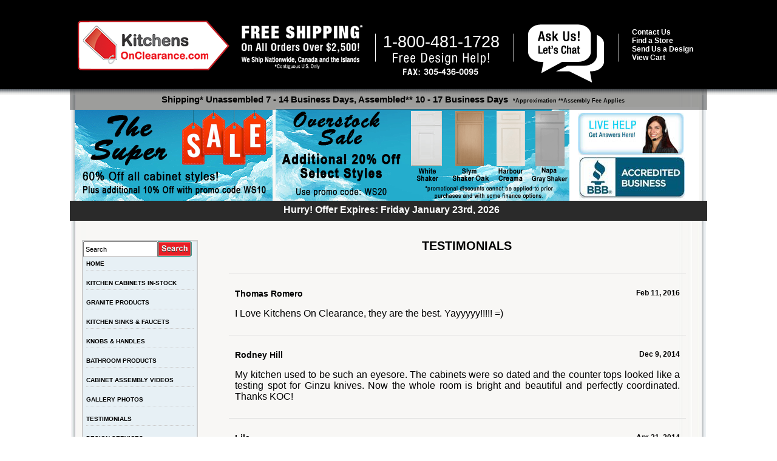

--- FILE ---
content_type: text/html; charset=UTF-8
request_url: https://www.kitchensonclearance.com/testimonial.php
body_size: 10204
content:

 <!DOCTYPE html PUBLIC "-//W3C//DTD XHTML 1.0 Transitional//EN" "http://www.w3.org/TR/xhtml1/DTD/xhtml1-transitional.dtd">
<html xmlns="http://www.w3.org/1999/xhtml">
<head>
<meta http-equiv="Content-Type" content="text/html; charset=iso-8859-1">
<title>Kitchens On Clearance</title>
<base href="https://www.kitchensonclearance.com/">
<link rel="stylesheet" type="text/css" href="stylesheet.css">
<script type="text/javascript" language="JavaScript">

//-->
</script>
<script src="//ajax.googleapis.com/ajax/libs/jquery/1.10.1/jquery.min.js"></script> 
</head>
<body bgcolor="#FFFFFF" leftmargin="0" topmargin="0" marginwidth="0" marginheight="0">
<div style="width:100%; height:157px; position:absolute; margin:0px; z-index:10; top:0px; left:0px; background-image:url(ndesign_images/header_full_background.png); background-repeat:repeat-x;"></div>

<div  class="top_table" >
  <div id="headerTestimonial" style="width:100%">
    <!--  Clickcease.com tracking-->
<script type='text/javascript'>var script = document.createElement('script');
    script.async = true; script.type = 'text/javascript';
    var target = 'https://www.clickcease.com/monitor/stat.js';
    script.src = target;var elem = document.head;elem.appendChild(script);
</script>
<noscript>
    <a href='https://www.clickcease.com' rel='nofollow'><img src="https://monitor.clickcease.com/stats/stats.aspx" alt="ClickCease" title=""  /></a>
</noscript>
<!--  Clickcease.com tracking-->

<script language="javascript">
function rowOverEffect(object) {
  if (object.className == 'dataTableRow') object.className = 'dataTableRowOver';
}

function rowOutEffect(object) {
  if (object.className == 'dataTableRowOver') object.className = 'dataTableRow';
}

function show_livechatbk(){

document.getElementById('livechatbk').style.visibility = 'visible'; 
document.getElementById('livechatbk').style.display = 'inline';
}

function disable_livechatbk(){

document.getElementById('livechatbk').style.visibility = 'hidden'; 
document.getElementById('livechatbk').style.display = 'none';
}
</script>

<script type="text/javascript">
//(function(a,e,c,f,g,b,d){var h={ak:"1061065628",cl:"TSTcCMebt1cQnKf6-QM"};a[c]=a[c]||function(){(a[c].q=a[c].q||[]).push(arguments)};a[f]||(a[f]=h.ak);b=e.createElement(g);b.async=1;b.src="//www.gstatic.com/wcm/loader.js";d=e.getElementsByTagName(g)[0];d.parentNode.insertBefore(b,d);a._googWcmGet=function(b,d,e){a[c](2,b,h,d,null,new Date,e)}})(window,document,"_googWcmImpl","_googWcmAk","script");
</script>

<!--<script src="//ajax.googleapis.com/ajax/libs/jquery/1/jquery.js"></script>-->

<!--<script src="//www.kitchensonclearance.com/galleria/galleria-1.3.6.min.js"></script>-->

<script> window['_fs_debug'] = false; window['_fs_host'] = 'fullstory.com'; window['_fs_script'] = 'edge.fullstory.com/s/fs.js'; window['_fs_org'] = 'ZNDDV'; window['_fs_namespace'] = 'FS'; (function(m,n,e,t,l,o,g,y){ if (e in m) {if(m.console && m.console.log) { m.console.log('FullStory namespace conflict. Please set window["_fs_namespace"].');} return;} g=m[e]=function(a,b,s){g.q?g.q.push([a,b,s]):g._api(a,b,s);};g.q=[]; o=n.createElement(t);o.async=1;o.crossOrigin='anonymous';o.src='https://'+_fs_script; y=n.getElementsByTagName(t)[0];y.parentNode.insertBefore(o,y); g.identify=function(i,v,s){g(l,{uid:i},s);if(v)g(l,v,s)};g.setUserVars=function(v,s){g(l,v,s)};g.event=function(i,v,s){g('event',{n:i,p:v},s)}; g.anonymize=function(){g.identify(!!0)}; g.shutdown=function(){g("rec",!1)};g.restart=function(){g("rec",!0)}; g.log = function(a,b){g("log",[a,b])}; g.consent=function(a){g("consent",!arguments.length||a)}; g.identifyAccount=function(i,v){o='account';v=v||{};v.acctId=i;g(o,v)}; g.clearUserCookie=function(){}; g.setVars=function(n, p){g('setVars',[n,p]);}; g._w={};y='XMLHttpRequest';g._w[y]=m[y];y='fetch';g._w[y]=m[y]; if(m[y])m[y]=function(){return g._w[y].apply(this,arguments)}; g._v="1.3.0"; })(window,document,window['_fs_namespace'],'script','user'); </script>

<!-- Global site tag (gtag.js) - Google Analytics -->
<script async src="https://www.googletagmanager.com/gtag/js?id=G-63MR7PPJBB"></script>
<script>
  window.dataLayer = window.dataLayer || [];
  function gtag(){dataLayer.push(arguments);}
  gtag('js', new Date());

  gtag('config', 'G-63MR7PPJBB');
</script>


<div style="float:right; position:relative; z-index:111; margin-top:3px;">

</div>

<div style="width:1024px; margin:auto; margin-top:20px; z-index:11; position:relative;" >
<a href="https://www.kitchensonclearance.com/rta_kitchen_cabinets"><img src="ndesign_images/logo.png" width="250" height="82" align="absmiddle" alt="" title="Kitchens on Clearance Logo"  /></a><img src="ndesign_images/free_shipping.png" align="middle" width="200" height="74" style="margin-left:20px;" alt="" title=""  /><img src="ndesign_images/bar.png" width="1" height="47" align="middle" style="margin-left:20px;" alt="" title=""  />

	<img src="ndesign_images/phone1.png" align="middle" style="margin-left:14px; margin-top:55px;" alt="" title=""  />
	<span style="color:white;height:10px;padding:0px;margin-left:-189px;font-size:265%;font-family:arial" class="phone_changed">1-800-481-1728</span>

	<img src="ndesign_images/bar.png" width="1" height="47" align="middle" style="margin-left:20px;" alt="" title=""  />

    <!-- ALEX -->
    <!--<a href="https://go.crisp.chat/chat/embed/?website_id=a8160e1f-03ad-45e8-a51e-812fae5c8307" target="_blank">-->
        <img src="ndesign_images/chat.png" align="middle" style="margin-left:20px; margin-top:20px;" alt="" title=""  />
    <!--</a>-->
	<img src="ndesign_images/bar.png" width="1" height="47" align="middle" style="margin-left:20px;" alt="" title=""  />
    <div style="position:absolute; width:170px; height:90px; margin:-90px 5px 5px 910px;;"><!--border:#FFF solid 1px &nbsp; <span style="color:#ffffff;">|</span> &nbsp; -->
        &nbsp;<a href="https://www.kitchensonclearance.com/support.php?action=new" style="color:#ffffff; font-size:12px; font-weight:bold;">Contact Us</a><br />&nbsp;<a href="https://www.kitchensonclearance.com/location_page.php" style="color:#ffffff; font-size:12px; font-weight:bold;">Find a Store</a><br />&nbsp;<a href="https://www.kitchensonclearance.com/design_services.php" style="color:#ffffff; font-size:12px; font-weight:bold;">Send Us a Design</a><br />&nbsp;<a href="https://www.kitchensonclearance.com/shopping_cart.php" style="color:#ffffff; font-size:12px; font-weight:bold;">View Cart</a>
    </div>

    <!-- end ALEX -->


<div style="vertical-align:middle; background-image:url(ndesign_images/header_center_Lgrey_bak.png); background-repeat:repeat-x; padding-left:10px; height:35px; margin-top:8px; width:1040px; margin-left:-13px; position:relative; z-index:10; text-align:center">
	<p style="color:#000000; font-weight:bold; font-size:15px; padding-top:9px;float:inherit;padding-left:4px; margin-top:10px;">Shipping* Unassembled 7 - 14 Business Days, Assembled** 10 - 17 Business Days
	<span style="color:#000000; font-weight:bold; font-size:9px; padding-top:5px;float:inherit;padding-left:4px; ">*Approximation **Assembly Fee Applies</span></p>
</div>

<div style="float:right; width:698px; padding-bottom:15px; text-align:right; background-color:#ffffff; margin-top:-5px; height:150px; border:#000 solid 0px;">

	<div style="float:left; width:484px; height:153px; padding-top:4px;">
    	        <a href='https://www.kitchensonclearance.com/white-shaker-wall-cabinets-c-36_3249_3298.html'><img src="ndesign_images/right_sky_new_5.png" width="484" height="153" alt="" title=""  /></a>
	</div>
	<div style="float:right; width:200px; text-align:center; padding-top:7px; margin-bottom:10px;">
		<div data-id="ffc23af207" class="livechat_button" style="margin-right:22px;"><a href="https://go.crisp.chat/chat/embed/?website_id=a8160e1f-03ad-45e8-a51e-812fae5c8307" target="_blank"><img src="ndesign_images/live_chat_no_status.jpg" width="174" height="70" style="padding-right:23px; padding-top:3px;" alt="" title=""  /></a></div>

<!--<a title="Click for the Business Review of Sobe Kitchens, Inc., a Cabinet Equipment & Supplies in Doral FL" href="http://www.bbb.org/south-east-florida/business-reviews/kitchen-cabinets-and-equipment-retail/sobe-kitchens-in-doral-fl-32000217#sealclick"><img style="border: 0; width:174px; height:70px;" src="ndesign_images/bbb.png" alt="Click for the BBB Business Review of this Cabinet Equipment & Supplies in Doral FL" title=""  /></a>
-->
<!--<img src="http://seal-Seflorida.bbb.org/seals/blue-seal-160-82-sobekitchensinc-32000217.png" width="174" height="70" style="padding-top:15px;" alt="" title=""  />-->
<!--<img class="right" src="http://seal-Seflorida.bbb.org/seals/blue-seal-200-42-sobekitchensinc-32000217.png" style="padding-top:10px;" alt="" title=""  />-->
<img src="ndesign_images/bbb.jpg" width="174" height="70" style="padding-right:23px; padding-top:3px;" alt="" title=""  />
	</div>
</div>

<div style="float:left; width:326px; height:153px; text-align:left;  margin-left:-5px; background-color:#ffffff;">

<!--Galleria needs to be disabled in order for the static image to show up as well as the static image needs to be re-enabled for it to show up as well-->
	<!--`_0cean-->
	<!--<div class="galleria" style="width:484px; height:153px; margin-top:20px;">
					<img src="//www.kitchensonclearance.com/images/01-Slider-Vanilla-Sky.jpg" longdesc="http://www.kitchensonclearance.com/vanilla-wall-cabinets-c-36_4672_4673.html" alt="" title=""  />
					<img src="//www.kitchensonclearance.com/images/02-Slider-Recessed-Cherry-Glaze.jpg" longdesc="http://www.kitchensonclearance.com/recessed-cherry-glaze-wall-cabinets-c-36_3155_3210.html" alt="" title=""  />
					<img src="//www.kitchensonclearance.com/images/03-Slider-Bayshore-Brown.jpg" longdesc="http://www.kitchensonclearance.com/bayshore-brown-wall-cabinets-c-36_4591_4592.html" alt="" title=""  /> 
					<img src="//www.kitchensonclearance.com/images/05-Slider-Concord-Shaker-Kitchen-Cabinets.jpg" longdesc="http://www.kitchensonclearance.com/concord-shaker-wall-cabinets-c-36_2126_2130.html" alt="" title=""  />
					<img src="//www.kitchensonclearance.com/images/06-Slider-Capri-White-Kitchen-Cabinets.jpg" longdesc="http://www.kitchensonclearance.com/capri-white-wall-cabinets-c-36_3806_3834.html" alt="" title=""  />
					<img src="//www.kitchensonclearance.com/images/08-Slider-Cimarron-Cherry.jpg" longdesc="http://www.kitchensonclearance.com/cimarron-cherry-wall-cabinets-c-36_1421_1422.html" alt="" title=""  />
					<img src="//www.kitchensonclearance.com/images/09-Slider-Dark-Epic-Shaker.jpg" longdesc="http://www.kitchensonclearance.com/dark-epic-shaker-wall-cabinets-c-36_3725_3774.html" alt="" title=""  />
					<img src="//www.kitchensonclearance.com/images/10-Slider-Catalina-Glaze.jpg" longdesc="http://www.kitchensonclearance.com/catalina-glaze-wall-cabinets-c-36_2876_2931.html" alt="" title=""  />
					<img src="//www.kitchensonclearance.com/images/11-Slider-White-Shaker-Cabinets.jpg" longdesc="http://www.kitchensonclearance.com/white-shaker-wall-cabinets-c-36_3249_3298.html" alt="" title=""  />
					<img src="//www.kitchensonclearance.com/images/12-Slider-Autumn-Glaze.jpg" longdesc="http://www.kitchensonclearance.com/autumn-glaze-wall-cabinets-c-36_3948_3953.html" alt="" title=""  />
					
					
	</div>
							<script>
							Galleria.loadTheme('galleria/themes/classic/galleria.classic.min.js');
							Galleria.run('.galleria', 
							{
								autoplay:true,
								thumbnails:false,
								idleMode:false,
								transition: 'fade',
								transitionSpeed: 3000,
							}
							
							);
							</script>  
							<noscript>
								<div class="galleria" style="width:484px; height:153px; margin-top:20px;">
									<img src="//www.kitchensonclearance.com/images/01-Slider-Vanilla-Sky.jpg" longdesc="//www.kitchensonclearance.com/vanilla-wall-cabinets-c-36_4672_4673.html" alt="" title=""  />
								</div>
							</noscript>-->
	
	    <img src="ndesign_images/left_super_new_1.png" width="326" height="153" alt="" title=""  />
	<!--<a href='//www.kitchensonclearance.com/catalina-glaze-wall-cabinets-c-36_2876_2931.html'><img src="ndesign_images/winter_sale.png" width="484" height="153" alt="" title=""  /></a>-->
</div>

<div style="clear:both;"></div>

<div style="text-align:center; padding-top:3px; vertical-align:middle; background-image:url(ndesign_images/header_center_grey_bak.png); margin-top:-10px; position:absolute; z-index:1000; background-repeat:repeat-x;  margin-left:-13px; padding-left:10px; height:30px; width:1040px; ">



		<div style="color:#ffffff; font-weight:bold; font-size:16px; padding-top:3px;">Hurry! Offer Expires: Friday January 23rd, 2026</div>
</div>


<div style="height:40px; "> &nbsp;</div>




</div>




<!-- Start of LiveChat (www.livechatinc.com) code -->

<!-- End Facebook Pixel Code -->
<!--End of LiveChat code -->

<!--<script>
var LC_API = LC_API || {};
LC_API.on_chat_started = function()
{
	// track this chat in Google AdWords
	var google_conversion_id, google_conversion_label, img;
	google_conversion_id    = '1061065628';
	google_conversion_label = '5OTxCNqIsmYQnKf6-QM';
	img = new Image(1, 1);
	img.src = 'http://www.googleadservices.com/pagead/conversion/'+google_conversion_id+'/?label='+google_conversion_label+'&script=0';
};
</script>-->


<script type="text/javascript" src="/livesupport/livehelp_js.php?relative=Y&amp;department=1&amp;pingtimes=15"></script>
  </div>
  <div style="width:100%">
    <div style="padding: 15px; width:22%; float: left;">
      <div id="fb-root"></div>
<script async defer crossorigin="anonymous" src="https://connect.facebook.net/en_US/sdk.js#xfbml=1&version=v6.0"></script>

<script type="text/javascript">
//(function(a,e,c,f,g,b,d){var h={ak:"1061065628",cl:"TSTcCMebt1cQnKf6-QM"};a[c]=a[c]||function(){(a[c].q=a[c].q||[]).push(arguments)};a[f]||(a[f]=h.ak);b=e.createElement(g);b.async=1;b.src="//www.gstatic.com/wcm/loader.js";d=e.getElementsByTagName(g)[0];d.parentNode.insertBefore(b,d);a._googWcmGet=function(b,d,e){a[c](2,b,h,d,null,new Date,e)}})(window,document,"_googWcmImpl","_googWcmAk","script");
</script>

<table width="187" cellpadding="0" cellspacing="0" bgcolor="#FEFEFD" style="margin-left:3px; background-color:#e7f0f5; text-align:left; border-collapse:collapse; border-color:#cccccc; border-style:solid; border-width:2px;">



          <tr>
            <td valign="top" align="left">
           <form name="quick_find" action="https://www.kitchensonclearance.com/advanced_search_result.php" method="get"><input type="text" name="keywords" value="Search" size="20" maxlength="30" style="width: 115px; height:20px;" onfocus="this.value=''"><input type='image' name='submit' src='ndesign_images/search.gif' align='middle' style='margin-top:-9px; padding:0px;'>            </form>


		</td>
          </tr>

          <tr>
            <td style="padding:5px 5px;"><strong><a href="https://www.kitchensonclearance.com/rta_kitchen_cabinets">HOME</a></strong><br>
              <hr style="color: #fff; border: 1px dotted #cccccc; border-style: none none dotted;"></td>
          </tr>
	<tr><td style="padding:5px 5px;"><strong><a href="https://www.kitchensonclearance.com/white-shaker-wall-cabinets-c-36_3249_3298.html">KITCHEN CABINETS IN-STOCK</a></strong><br><hr style="color: #fff; border: 1px dotted #cccccc; border-style: none none dotted;"></td></tr>
<tr><td style="padding:5px 5px;"><strong><a href="https://www.kitchensonclearance.com/granite-products-black-c-61_7761.html">GRANITE PRODUCTS</a></strong><br><hr style="color: #fff; border: 1px dotted #cccccc; border-style: none none dotted;"></td></tr>
<tr><td style="padding:5px 5px;"><strong><a href="https://www.kitchensonclearance.com/kitchen-sinks-faucets-c-62.html">KITCHEN SINKS & FAUCETS</a></strong><br><hr style="color: #fff; border: 1px dotted #cccccc; border-style: none none dotted;"></td></tr>
<tr><td style="padding:5px 5px;"><strong><a href="https://www.kitchensonclearance.com/knobs-handles-c-22.html">KNOBS & HANDLES</a></strong><br><hr style="color: #fff; border: 1px dotted #cccccc; border-style: none none dotted;"></td></tr>
<tr><td style="padding:5px 5px;"><strong><a href="https://www.kitchensonclearance.com/bathroom-products-c-13831.html">BATHROOM PRODUCTS</a></strong><br><hr style="color: #fff; border: 1px dotted #cccccc; border-style: none none dotted;"></td></tr>
<tr><td style="padding:5px 5px;"><strong><a href="https://www.kitchensonclearance.com/videos.php">CABINET ASSEMBLY VIDEOS</a></strong><br><hr style="color: #fff; border: 1px dotted #cccccc; border-style: none none dotted;"></td></tr>
<tr><td style="padding:5px 5px;"><strong><a href="https://www.kitchensonclearance.com/gallery.php?RollID=White_Shaker">GALLERY PHOTOS</a></strong><br><hr style="color: #fff; border: 1px dotted #cccccc; border-style: none none dotted;"></td></tr>
<tr><td style="padding:5px 5px;"><strong><a href="https://www.kitchensonclearance.com/testimonial.php">TESTIMONIALS</a></strong><br><hr style="color: #fff; border: 1px dotted #cccccc; border-style: none none dotted;"></td></tr>
<tr><td style="padding:5px 5px;"><strong><a href="https://www.kitchensonclearance.com/design_services.php">DESIGN SERVICES</a></strong><br><hr style="color: #fff; border: 1px dotted #cccccc; border-style: none none dotted;"></td></tr>
<tr><td style="padding:5px 5px;"><strong><a href="https://www.kitchensonclearance.com/information.php?info_id=2">DOOR SAMPLE POLICY</a></strong><br><hr style="color: #fff; border: 1px dotted #cccccc; border-style: none none dotted;"></td></tr>
<tr><td style="padding:5px 5px;"><strong><a href="https://www.kitchensonclearance.com/information.php?info_id=3">TERMS & CONDITIONS</a></strong><br><hr style="color: #fff; border: 1px dotted #cccccc; border-style: none none dotted;"></td></tr>
<tr><td style="padding:5px 5px;"><strong><a href="https://www.kitchensonclearance.com/finance_app.php">FINANCING</a></strong><br><hr style="color: #fff; border: 1px dotted #cccccc; border-style: none none dotted;"></td></tr>
<tr><td style="padding:5px 5px;"><strong><a href="https://www.kitchensonclearance.com/education.php">EDUCATION ESSENTIALS</a></strong><br><hr style="color: #fff; border: 1px dotted #cccccc; border-style: none none dotted;"></td></tr>

				<tr><td style="padding:5px 5px;"><strong><a href="https://www.kitchensonclearance.com/account.php" >MY ACCOUNT</a></strong><br><hr style="color: #fff; border: 1px dotted #cccccc; border-style: none none dotted;"></td></tr>

	
		  <tr>
			<td style="background-color:#82D3FB;box-shadow: 0px 0px 10px #000000;-webkit-box-shadow: 0px 0px 10px #000000;-moz-box-shadow: 0px 0px 10px #000000;"><span style='font-size:240%;font-family:arial;padding-bottom:0px;margin-left:30px;'>Call us now:</span>
			<span style='font-size:250%;font-family:arial;margin-left:5.5px;' class="phone_changed">1-800-481-1728</span></td>
		  </tr>
		  <tr cellspacing=2><td style="background-color:#e7f0f5;box-shadow: 0px 0px 10px #000000;-webkit-box-shadow: 0px 0px 10px #000000;-moz-box-shadow: 0px 0px 10px #000000; padding-top:9px; padding-bottom:10px;">
			<a style="margin-left:20.5px;margin-top:-4px;" href="location_page.php" class="myButton">Find a Store</a>
		    </tr>
          <tr>
            <td style="background-color:#ffffff;"><img src="ndesign_images/getsocial.gif" width="187" height="53" alt="" title=""  />

		<div style="float:right; padding-top:15px; width:80px;">
			<!-- Place this tag in your head or just before your close body tag -->
			<script type="text/javascript" src="https://apis.google.com/js/plusone.js"></script>


			<!-- Place this tag where you want the +1 button to render -->
			<g:plusone></g:plusone>

		</div>
		<div style="float:left; width:50px; padding-top:15px; padding-left:15px;">

		

		</div>
	  </td>
          </tr>
        </table>
          <br>

	<div style="width:177px; text-align:center; padding-bottom:10px; font-size:14px;">

	<img src="ndesign_images/logo-ae.png" width="126" height="66" alt="" title=""  /><br>As seen on A&E Sell This House Extreme



	</div>

 	<div style="margin-bottom:-30px; position:relative; z-index:10000;"><img src="ndesign_images/bird.png" width="177" height="93" alt="" title=""  /></div>
 


<br/>
<!--
<style>
	.tr-hover
	{
		opacity:0.4;
		filter:alpha(opacity=40); /* For IE8 and earlier */
	}
	.tr-hover:hover
	{
		opacity:1.0;
		filter:alpha(opacity=40); /* For IE8 and earlier */
	}
</style>-->

<style>
	
.myButton {
	-moz-box-shadow: 3px 4px 0px 0px #8a2a21;
	-webkit-box-shadow: 3px 4px 0px 0px #8a2a21;
	box-shadow: 3px 4px 0px 0px #8a2a21;
	background:-webkit-gradient(linear, left top, left bottom, color-stop(0.05, #c62d1f), color-stop(1, #f24437));
	background:-moz-linear-gradient(top, #c62d1f 5%, #f24437 100%);
	background:-webkit-linear-gradient(top, #c62d1f 5%, #f24437 100%);
	background:-o-linear-gradient(top, #c62d1f 5%, #f24437 100%);
	background:-ms-linear-gradient(top, #c62d1f 5%, #f24437 100%);
	background:linear-gradient(to bottom, #c62d1f 5%, #f24437 100%);
	filter:progid:DXImageTransform.Microsoft.gradient(startColorstr='#c62d1f', endColorstr='#f24437',GradientType=0);
	background-color:#c62d1f;
	-moz-border-radius:18px;
	-webkit-border-radius:18px;
	border-radius:18px;
	border:1px solid #d02718;
	display:inline-block;
	cursor:pointer;
	color:#ffffff;
	font-family:Arial;
	font-size:17px;
	padding:7px 25px;
	text-decoration:none;
	text-shadow:0px 1px 0px #810e05;
}
.myButton:hover {
	background:-webkit-gradient(linear, left top, left bottom, color-stop(0.05, #f24437), color-stop(1, #c62d1f));
	background:-moz-linear-gradient(top, #f24437 5%, #c62d1f 100%);
	background:-webkit-linear-gradient(top, #f24437 5%, #c62d1f 100%);
	background:-o-linear-gradient(top, #f24437 5%, #c62d1f 100%);
	background:-ms-linear-gradient(top, #f24437 5%, #c62d1f 100%);
	background:linear-gradient(to bottom, #f24437 5%, #c62d1f 100%);
	filter:progid:DXImageTransform.Microsoft.gradient(startColorstr='#f24437', endColorstr='#c62d1f',GradientType=0);
	background-color:#f24437;
}
.myButton:active {
	position:relative;
	top:1px;
}



</style>

<a href="https://www.kitchensonclearance.com/finance_app.php"><img class="tr-hover" src="ndesign_images/financing.jpg" width="187" height="325" alt="" title=""  /></a>

<br/><br/>
<img src="ndesign_images/dinner_onus.jpg" width="187" height="325" alt="" title=""  />    </div>
    <div style="width:75%; float: left">
      <h1 style="text-align: center;">TESTIMONIALS</h1>
      <form action="" method="post">
        <input type="hidden" id="action" name="action" value="">
        <ul style="margin: 0; padding: 0; width: 96%; list-style: none">
          <li style="margin: 0; padding: 10px; max-height: 240px; overflow: hidden; border-bottom:1px solid #ddd;">
            <p class="newTestimonial" style="display: none">
              <textarea id="testimonial" name="testimonial" style="font-size: 16px; text-align: justify;" placeholder="Type your Testimonial here"></textarea>
            </p>
                      </li>
          <li id="testimonial40" style="margin: 0; padding: 10px; max-height: 240px; overflow: hidden; border-bottom:1px solid #ddd;">
                   <p style="text-transform: capitalize; font-size: 14px; font-weight: bold">Thomas Romero <span style="text-align:right; font-size: 12px; float:right">Feb 11, 2016  </span>
                  </p>
                  <p class="testimonial40" style="font-size: 16px; text-align: justify; display: block">I Love Kitchens On Clearance, they are the best. Yayyyyy!!!!! =)</p> <p class="testimonial40" style="display: none">
                    <textarea id="txtTestimonial40" name="testimonial40" style="font-size: 16px; text-align: justify;">I Love Kitchens On Clearance, they are the best. Yayyyyy!!!!! =)</textarea>
                  </p>
                  <span id="warning40" style="display: none">
                    <p style="color: red; font-size: 14px; font-weight: bold">
                      Thanks for sharing! Your testimonial is under review and will be posted soon.
                    </p>
                  </span></li><li id="testimonial38" style="margin: 0; padding: 10px; max-height: 240px; overflow: hidden; border-bottom:1px solid #ddd;">
                   <p style="text-transform: capitalize; font-size: 14px; font-weight: bold">Rodney Hill <span style="text-align:right; font-size: 12px; float:right">Dec 9, 2014  </span>
                  </p>
                  <p class="testimonial38" style="font-size: 16px; text-align: justify; display: block">My kitchen used to be such an eyesore. The cabinets were so dated and the counter tops looked like a testing spot for Ginzu knives. Now the whole room is bright and beautiful and perfectly coordinated. Thanks KOC!</p> <p class="testimonial38" style="display: none">
                    <textarea id="txtTestimonial38" name="testimonial38" style="font-size: 16px; text-align: justify;">My kitchen used to be such an eyesore. The cabinets were so dated and the counter tops looked like a testing spot for Ginzu knives. Now the whole room is bright and beautiful and perfectly coordinated. Thanks KOC!</textarea>
                  </p>
                  <span id="warning38" style="display: none">
                    <p style="color: red; font-size: 14px; font-weight: bold">
                      Thanks for sharing! Your testimonial is under review and will be posted soon.
                    </p>
                  </span></li><li id="testimonial10" style="margin: 0; padding: 10px; max-height: 240px; overflow: hidden; border-bottom:1px solid #ddd;">
                   <p style="text-transform: capitalize; font-size: 14px; font-weight: bold">Lila  <span style="text-align:right; font-size: 12px; float:right">Apr 21, 2014  </span>
                  </p>
                  <p class="testimonial10" style="font-size: 16px; text-align: justify; display: block">Its been a long time since we worked with such a wonderfully talented group of kitchen cabinet design professionals - and we definitely plan to continue to use your outstanding services for all of our projects. The Bellaire style we ordered was the perfect choice for our kitchen. It looks great on your website, but in person - truly amazing!! Thanks again for your responsive professional support.</p> <p class="testimonial10" style="display: none">
                    <textarea id="txtTestimonial10" name="testimonial10" style="font-size: 16px; text-align: justify;">Its been a long time since we worked with such a wonderfully talented group of kitchen cabinet design professionals - and we definitely plan to continue to use your outstanding services for all of our projects. The Bellaire style we ordered was the perfect choice for our kitchen. It looks great on your website, but in person - truly amazing!! Thanks again for your responsive professional support.</textarea>
                  </p>
                  <span id="warning10" style="display: none">
                    <p style="color: red; font-size: 14px; font-weight: bold">
                      Thanks for sharing! Your testimonial is under review and will be posted soon.
                    </p>
                  </span></li><li id="testimonial2" style="margin: 0; padding: 10px; max-height: 240px; overflow: hidden; border-bottom:1px solid #ddd;">
                   <p style="text-transform: capitalize; font-size: 14px; font-weight: bold">Ernest Maye <span style="text-align:right; font-size: 12px; float:right">Oct 31, 2013  </span>
                  </p>
                  <p class="testimonial2" style="font-size: 16px; text-align: justify; display: block">My two sons couldn't find their lunch snacks under the mountain of other items crammed into our cabinets. Kitchens On Clearance was able to create a playful and efficient kitchen that gives my family room for everything and easy access.</p> <p class="testimonial2" style="display: none">
                    <textarea id="txtTestimonial2" name="testimonial2" style="font-size: 16px; text-align: justify;">My two sons couldn't find their lunch snacks under the mountain of other items crammed into our cabinets. Kitchens On Clearance was able to create a playful and efficient kitchen that gives my family room for everything and easy access.</textarea>
                  </p>
                  <span id="warning2" style="display: none">
                    <p style="color: red; font-size: 14px; font-weight: bold">
                      Thanks for sharing! Your testimonial is under review and will be posted soon.
                    </p>
                  </span></li>        </ul>
      </form>
    </div>
    <script type="text/javascript">
      function deleteTestimonial(id)
      {
        if (confirm("Delete this Testimonial #"+id+"?"))
        {
          $.ajax({
            type      : "POST",
            url       : "dbTestimonial.php",
            data      : { id: id , action: '0' },
            success: function(){
              $("#testimonial"+id).hide();
            }
          })
        }
      }
      function newTestimonial()
      {
        $.ajax({
          type      : "POST",
          url       : "dbTestimonial.php",
          data      : { customer_id: '' , testimonial : $('#testimonial').val() , action: '1' , noemail : '1' },
          success: function(){
            location.reload();
          }
        })
      } 
      function editTestimonial(id)
      {
         $.ajax({
          type      : "POST",
          url       : "dbTestimonial.php",
          data      : { id: id, testimonial : $('#txtTestimonial'+id).val() , action: '2' , noemail : '1' },
          success: function(){
            location.reload();
          }
        })
      }
      function loggedIn()
      {
        if (confirm("Login needed. Want to log in now?"))
        {
          location.assign("https://www.kitchensonclearance.com/login.php")
        }
      }
    </script>
  <div style="width:100%; clear:both">
    
<div>


	<!--<div style="float:left;">
		Sales@kitchensonclearance.com<br><br>


		Toll Free: 1-<br>
		Phone:      <br>
		FAX:         305-436-0095

	</div>-->


<style type="text/css">
.footer {
    text-align:center;
    width:1010px;
    margin:0 auto 0 10px;
    padding-top:40px;
    background:#000;
    color:#fff;
    font-size:16px;
}
.footer > div {
    text-align:left;
    max-width:25%;
    min-width:120px;
    display:inline-block;
    vertical-align:top;
    margin-left:25px;
}
.footer h5,
.footer h5 a {
    margin:0;
    padding:0;
    font-weight:bold;
    font-size:16px;
    color:#fff;
    text-decoration:none;
}
.footer h5 a:hover {
    text-decoration:underline;
    color:#fff;
}
.footer ul {
    margin:0;
    padding:0 25px 0 0;
    text-align:left;
    border-right:1px solid #fff;
}
.footer .last ul {
    border:none;
}
.footer ul li {
    list-style:none;
    margin:0;
    padding:5px 0 0;
}
.footer ul li a {
    color:#fff;
    font-weight:normal;
    text-decoration:none;
}
.footer ul li a:hover {
    text-decoration:underline;
    color:#fff;
}
.footer > div.copy {
    font-size:12px;
    clear:both;
    width:900px;
    max-width:none;
    text-align:right;
    padding:20px;
}
.footer > div.copy .phone {
    text-transform:uppercase;
    font-size:20px;
    display:block;
}
.selector
{
  position: fixed;
  top: 300px;
  left: 0;
  width: 100%;
}
</style>

<div class="footer">

<!--
<a href="https://www.kitchensonclearance.com/index.php">Home</a>
<a href="https://www.kitchensonclearance.com/information.php?info_id=4">About Us</a>
-->

<div>
    <h5><a href="/">Shop KOC</a></h5>
    <ul>
        <li><a href="https://www.kitchensonclearance.com/shopping_cart.php">My Cart</a></li>
        <li><a href="https://www.kitchensonclearance.com/account.php">My Account</a></li>
        <li><a href="https://www.kitchensonclearance.com/finance_app.php">Financing</a></li>
        <li><a href="https://www.kitchensonclearance.com/location_page.php">Locations</a></li>
    </ul>
</div>

<div>
    <h5><a href="https://www.kitchensonclearance.com/education.php">Education Essentials</a></h5>
    <ul>
        <li><a href="https://www.kitchensonclearance.com/education.php#kitchen-planning-guides">Kitchen Planning Guides</a></li>
        <!--<li><a href="#installation-guides">Installation Guides</a></li>-->
        <!--<li><a href="">Testimonials</a></li>-->
        <li><a href="https://www.kitchensonclearance.com/videos.php">How-To Videos</a></li>
        <li><a href="https://www.kitchensonclearance.com/KOCMeasureGuide.pdf">Guide: How To Measure</a></li>
        
    </ul>
</div>
<div>
    <h5>Customer Help</h5>
    <ul>
        <li><a href="https://www.kitchensonclearance.com/information.php?info_id=3#returns-and-exchanges">Returns &amp; Exchanges</a></li>
        <li><a href="https://www.kitchensonclearance.com/information.php?info_id=3">Terms &amp; Conditions</a></li>
        <li><a href="https://www.kitchensonclearance.com/information.php?info_id=15">Privacy Policy</a></li>
        <li><a href="https://www.kitchensonclearance.com/information.php?info_id=2">Door Samples Policy</a></li>
        <!--<li><a href="">FAQ</a></li>-->
    </ul>
</div>
<div class="last">
    <h5><a href="https://www.kitchensonclearance.com/information.php?info_id=4">About Us</a></h5>
    <ul>
        <li><a href="https://www.kitchensonclearance.com/design_services.php">Design</a></li>
        <!--<li><a href="">Assembly</a></li>-->
        <li><a href="https://www.kitchensonclearance.com/kitchen_renovations">Installation</a></li>
        <!--<li><a href="">Delivery / Pick Up</a></li>-->
        <li><a href="https://www.kitchensonclearance.com/support.php?action=new">Contact Us</a></li>
    </ul>
</div>

    <div class="copy">
        <span class="phone_alt" style="font-size:20px;display:block;">1-800-481-1728</span> Copyright &copy; Kitchensonclearance.com
    </div>
</div>

</div>




<!-- BoldChat Visitor Monitor HTML v4.00 (Website=kitchensonclearance.com,ChatButton=My Chat Button - Landing Page,ChatInvitation=KOC Invite Ruleset) 
<script type="text/javascript">
  var _bcvma = _bcvma || [];
  _bcvma.push(["setAccountID", "564436075028499574"]);
  _bcvma.push(["setParameter", "WebsiteDefID", "2949855933875952359"]);
  _bcvma.push(["setParameter", "InvitationDefID", "132910219537389477"]);
  _bcvma.push(["pageViewed"]);
  (function(){
    var vms = document.createElement("script"); vms.type = "text/javascript"; vms.async = true;
    vms.src = ('https:'==document.location.protocol?'https://':'http://') + "vmss.boldchat.com/aid/564436075028499574/bc.vms4/vms.js";
    var s = document.getElementsByTagName('script')[0]; s.parentNode.insertBefore(vms, s);
  })();
</script>
<noscript>
<a href="http://www.boldchat.com" title="Live Chat" target="_blank"><img src="https://vms.boldchat.com/aid/564436075028499574/bc.vmi?wdid=2949855933875952359" width="1" height="1" alt="Live Chat" title=""  /></a>
</noscript>
 /BoldChat Visitor Monitor HTML v4.00 -->

<script>
//jQuery(document).ready(function(){
//jQuery('input[src="includes/languages/english/images/buttons/button_send_message.gif"]').click(function(){
//ga('send','event','button','form','Submit')
//})
//})
</script>

<script type="text/javascript">
//var google_replace_number="800-481-1728";
//(function(a,e,c,f,g,b,d){var h={ak:"1061065628",cl:"TSTcCMebt1cQnKf6-QM"};a[c]=a[c]||function(){(a[c].q=a[c].q||[]).push(arguments)};a[f]||(a[f]=h.ak);b=e.createElement(g);b.async=1;b.src="//www.gstatic.com/wcm/loader.js";d=e.getElementsByTagName(g)[0];d.parentNode.insertBefore(b,d);a._googWcmGet=function(b,d,e){a[c](2,b,h,d,null,new Date,e)}})(window,document,"_googWcmImpl","_googWcmAk","script");
</script>

<!--<div class="selector">

</div>-->

<script src="//scripts.iconnode.com/51876.js"></script>

<script type="text/javascript">window.$crisp=[];window.CRISP_WEBSITE_ID="a8160e1f-03ad-45e8-a51e-812fae5c8307";(function(){d=document;s=d.createElement("script");s.src="https://client.crisp.chat/l.js";s.async=1;d.getElementsByTagName("head")[0].appendChild(s);})();</script>

<script>

    let cookie = oqhaqzwnbjgcpycneryg('wc_client');
    let landing_page_no_params ='';
    let lead_page_no_params ='';
    let source='', medium='', campaign='', content='', keyword='', gclid='', landing_page='', lead_page='', user_id='', msclkid='';

    if (cookie) {
        let cookie_parts = cookie.split('+..+');
        if (cookie_parts[0])
            source = cookie_parts[0];
        if (cookie_parts[1])
            medium = cookie_parts[1];
        if (cookie_parts[2])
            campaign = cookie_parts[2];
        if (cookie_parts[3])
            content = cookie_parts[3];
        if (cookie_parts[4])
            keyword = decodeURIComponent(cookie_parts[4]);
        if (cookie_parts[5])
            gclid = cookie_parts[5];
        if (cookie_parts[6]) {

                landing_page_no_params = decodeURIComponent(cookie_parts[6]).split('?');

                if (landing_page_no_params[0].length < 200) {
                    landing_page = landing_page_no_params[0];
                } else {
                    landing_page = 'The string value exceeds 200 characters...';
                }
        }
        if (cookie_parts[7])
            user_id = cookie_parts[7];
        if (cookie_parts[8])
            msclkid = cookie_parts[8];

}

if(window.location.href) {

        lead_page_no_params = window.location.href.split('?');

        if (lead_page_no_params[0].length < 200) {
            lead_page = lead_page_no_params[0];
        } else {
            lead_page = 'The string value exceeds 200 characters...';
        }

}

    $crisp.push(['set','session:data', [[
        ['source', source],
        ['medium', medium],
        ['campaign', campaign],
        ['content', content],
        ['keyword', keyword],
        ['gclid', gclid],
        ['landing_page', landing_page],
        ['lead_page', lead_page],
        ['user_id', user_id],
        ['msclkid', msclkid]
    ]]]);

</script>

<!--<script type="text/javascript">
  

document.addEventListener ? document.addEventListener("DOMContentLoaded", function() {
  append_source("livechat");
}) : document.attachEvent("onreadystatechange", function() {
  "loading" != document.readyState && append_source("livechat");
});
function append_source(a) {
  if (a = oqhaqzwnbjgcpycneryg("wc_client")) {
    var b = a.split("|");
    a = "";
    b[0] && (a += "utm_source=" + b[0] + "&");
    b[1] && (a += "utm_medium=" + b[1] + "&");
    b[2] && (a += "utm_campaign=" + b[2] + "&");
    b[3] && (a += "utm_content=" + b[3] + "&");
    b[4] && (a += "utm_term=" + b[4] + "&");
    b[5] && (a += "gclid=" + b[5]);
    "&" === a.substr(a.length - 1) && (a = a.substring(0, a.length - 1));
    b = document.querySelectorAll('a[name="livechat"]');
    for (i = 0;i < b.length;++i) {
      b[i].href = b[i].href + "&" + a;
    }
  }
};


</script>

<script type="text/javascript">
window.__lc = window.__lc || {};
window.__lc.license = 6828781;
__lc.params = [
   { name: "wc_source", value: oqhaqzwnbjgcpycneryg("wc_client"), },
   { name: "wc_ip_address", value: , }
];

(function() {
  var lc = document.createElement('script'); lc.type = 'text/javascript'; lc.async = true;
  lc.src = ('https:' == document.location.protocol ? 'https://' : 'http://') + 'cdn.livechatinc.com/tracking.js';
  var s = document.getElementsByTagName('script')[0]; s.parentNode.insertBefore(lc, s);
})();
</script>-->

<!-- Facebook Pixel Code -->
<script type="text/javascript">
  !function(f,b,e,v,n,t,s)
  {if(f.fbq)return;n=f.fbq=function(){n.callMethod?
  n.callMethod.apply(n,arguments):n.queue.push(arguments)};
  if(!f._fbq)f._fbq=n;n.push=n;n.loaded=!0;n.version='2.0';
  n.queue=[];t=b.createElement(e);t.async=!0;
  t.src=v;s=b.getElementsByTagName(e)[0];
  s.parentNode.insertBefore(t,s)}(window, document,'script',
  'https://connect.facebook.net/en_US/fbevents.js');
  fbq('init', '2342939702601275');
  fbq('track', 'PageView');
</script>
<noscript><img height="1" width="1" style="display:none" src="https://www.facebook.com/tr?id=2342939702601275&ev=PageView&noscript=1" alt="" title=""  /></noscript>


  </div>
</div>
</body>
</html>


--- FILE ---
content_type: text/html; charset=utf-8
request_url: https://accounts.google.com/o/oauth2/postmessageRelay?parent=https%3A%2F%2Fwww.kitchensonclearance.com&jsh=m%3B%2F_%2Fscs%2Fabc-static%2F_%2Fjs%2Fk%3Dgapi.lb.en.2kN9-TZiXrM.O%2Fd%3D1%2Frs%3DAHpOoo_B4hu0FeWRuWHfxnZ3V0WubwN7Qw%2Fm%3D__features__
body_size: 161
content:
<!DOCTYPE html><html><head><title></title><meta http-equiv="content-type" content="text/html; charset=utf-8"><meta http-equiv="X-UA-Compatible" content="IE=edge"><meta name="viewport" content="width=device-width, initial-scale=1, minimum-scale=1, maximum-scale=1, user-scalable=0"><script src='https://ssl.gstatic.com/accounts/o/2580342461-postmessagerelay.js' nonce="ubYWQycHf2GrI9f7duRPQw"></script></head><body><script type="text/javascript" src="https://apis.google.com/js/rpc:shindig_random.js?onload=init" nonce="ubYWQycHf2GrI9f7duRPQw"></script></body></html>